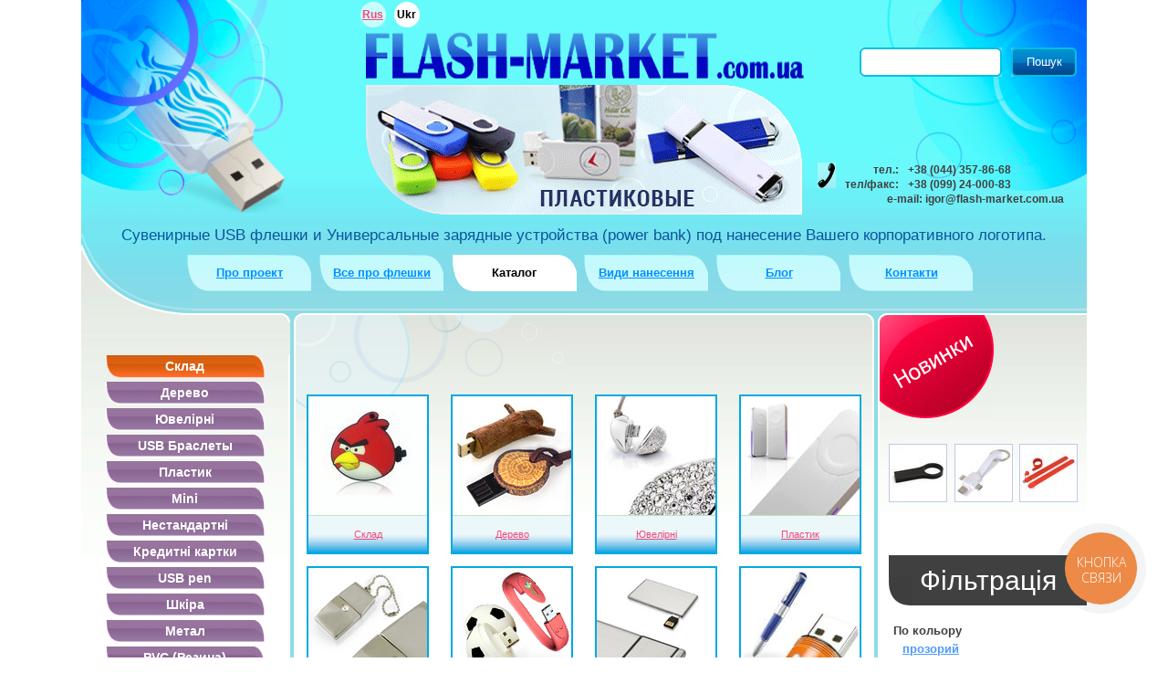

--- FILE ---
content_type: text/html; charset=utf-8
request_url: https://www.flash-market.com.ua/ua/
body_size: 7470
content:



<!DOCTYPE html>
<html lang="ua">
<head>
    <meta http-equiv="content-type" content="text/html; charset=utf-8" />
    
        <title>FLASH-MARKET. USB флеш-накопичувачі та Power Bank під нанесення лого.</title>
        
            <meta name="title" content="FLASH-MARKET. USB флеш-накопичувачі та Power Bank під нанесення лого." />
        
        <meta name="keywords" content="флешки оптом | флешки купити | повербанк оптом | сувенірні флешки | флешки під замовлення |" />
        <meta name="description" content="Широкий асортимент сувенірних ✔USB флешек та ✔ універсальних зарядних пристроїв (Power bank) під нанесення Вашого логотипу. На всю продукцію наносимо Ваші корпоративні лого на власному обладнанні (УФ-принтери, твердотільні гравери). ☎(044)587-86-68; (044)587-86-67☎ Обслуговуємо всю Україну." />
    

    <link rel="stylesheet" href="/media/build/css/bundle.css?fa7ca731" type="text/css" media="screen" />
    <link href="https://maxcdn.bootstrapcdn.com/font-awesome/4.2.0/css/font-awesome.min.css" rel="stylesheet"/>
    <link rel="shortcut icon" href="/media/favicon/favicon.ico" type="image/x-icon">

    <meta name="viewport" content="width=device-width,initial-scale=1,maximum-scale=1">
     

    <!--[if lte IE 7]>
       <link rel="stylesheet" href="/media/css/style_ie.css" type="text/css" media="screen" />
    <![endif]-->


<meta name='yandex-verification' content='766a98e5c03b825f' />
<meta name="google-site-verification" content="qnU-CUUa-OrZUejM0j8KTi9humzZU0DQIAlbl_ugEFA" />

<!-- Google Tag Manager -->
<script>(function(w,d,s,l,i){w[l]=w[l]||[];w[l].push({'gtm.start':
new Date().getTime(),event:'gtm.js'});var f=d.getElementsByTagName(s)[0],
j=d.createElement(s),dl=l!='dataLayer'?'&l='+l:'';j.async=true;j.src=
'https://www.googletagmanager.com/gtm.js?id='+i+dl;f.parentNode.insertBefore(j,f);
})(window,document,'script','dataLayer','GTM-5DJMND8');</script>
<!-- End Google Tag Manager -->

    
        <div id="counters"><noindex></noindex></div>
    

    </head>

<body>
<!-- Google Tag Manager (noscript) -->
<noscript><iframe src="https://www.googletagmanager.com/ns.html?id=GTM-5DJMND8"
height="0" width="0" style="display:none;visibility:hidden"></iframe></noscript>
<!-- End Google Tag Manager (noscript) -->

<div id="wrapper">
	<div id="header">
        <div id="hr">
            <div id="flash">
                <img src="/static/header-2.gif?fa7ca73" />
                <!--
                <embed src="/media/swf/banner.swf"
                    quality="high"
                    wmode="transparent"
                    pluginspage="http://www.macromedia.com/go/getflashplayer"
                    type="application/x-shockwave-flash"
                    width="478" height="142"/>
                 -->
            </div>
            <div class="header_title">
                <h1>
                    Сувенирные USB флешки и Универсальные зарядные устройства (power bank) под нанесение Вашего корпоративного логотипа.
                </h1>
            </div>
            
<ul id="main-menu">
    
        <li>
        <a href="/ua/about/" title="Інформація про проект">Про проект</a>
    
        <li>
        <a href="/ua/all-about-flash/" title="Повна інформація про флеш-накопичувачі">Все про флешки</a>
    
        <li class="current">
        <a href="/ua/" title="Флешки. Їх багато. Заходь та вибирай!">Каталог</a>
    
        <li>
        <a href="/ua/drawing-types/" title="Флешка + Ваш логотип! Відмінний рекламоносій!">Види нанесення</a>
    
        <li>
        <a href="/ua/blog/" title="Корисні статті про флешки з різних джерел.">Блог</a>
    
        <li>
        <a href="/ua/contacts/" title="Контактна інформація. Зв&#39;язок з нами.">Контакти</a>
    
</ul>

            <a id="sitename" href="/">flash-market.com.ua</a>
            <a id="sitelogo" href="/">flash-market.com.ua</a>
            <div id="langswitcher">
                
                    <a href="/">Rus</a>
                
                
                    <span>Ukr</span>
                
            </div>
            <div id="header-corner"></div>
        </div>
	</div>
	<div id="middle">
		<div id="content">
            <div class="tl">
                <div class="tr">
                    <div class="cornered">
                        
    <ul id="category-menu">
        
        <li>
            
                <a href="/ua/stock/" title="" id="stocklink">
                

    
    <img src="/media/thumbnails/ab99f7b9a37a9da6e8ba92680a569a513622b7fd/130x130_q85_jpg/01214.jpg" alt="Склад" width="130" height="130"/>

    
    <img src="/media/thumbnails/9d8485935a5d6daf12248c635b6f85fb6ea57501/130x130_q85_jpg/01248.jpg" alt="Склад" width="130" height="130"/>

    
    <img src="/media/thumbnails/b7ceb7769d67b7395fc452ea1e4b197f0447a6d1/130x130_q85_jpg/S1134-1.jpg" alt="Склад" width="130" height="130"/>

    
    <img src="/media/thumbnails/17b6866a7588b65222cc666980e2e188641e3a09/130x130_q85_jpg/S0499-1.jpg" alt="Склад" width="130" height="130"/>


            
            Склад
            </a>
        
        <li>
            
                <a href="/ua/wood/" title="Ексклюзивні дерев&#39;яні флешки. Стильна продукція!">
                <img src="/media/images/categories/wood.jpg?fa7ca73" alt="Дерево" width="130" height="130"/>
            
            Дерево
            </a>
        
        <li>
            
                <a href="/ua/jewel/" title="Ознайомся з ювелірними флешками!">
                <img src="/media/images/categories/jewel.jpg?fa7ca73" alt="Ювелірні" width="130" height="130"/>
            
            Ювелірні
            </a>
        
        <li>
            
                <a href="/ua/plastic/" title="Пластикові флешки. Найкращий рекламоносій ХХІ соліття!">
                <img src="/media/images/categories/plastic.jpg?fa7ca73" alt="Пластик" width="130" height="130"/>
            
            Пластик
            </a>
        
        <li>
            
                <a href="/ua/mini/" title="Суперові флешки серії МІНІ!">
                <img src="/media/images/categories/mini.jpg?fa7ca73" alt="Mini" width="130" height="130"/>
            
            Mini
            </a>
        
        <li>
            
                <a href="/ua/non-standard/" title="Нестандартні та ДУЖЕ оригінальні флешки!">
                <img src="/media/images/categories/non-standard.jpg?fa7ca73" alt="Нестандартні" width="130" height="130"/>
            
            Нестандартні
            </a>
        
        <li>
            
                <a href="/ua/credit-cards/" title="Флешки у вигляді кредитних карток. Що може бути більш цікавим?">
                <img src="/media/images/categories/credit-cards.jpg?fa7ca73" alt="Кредитні картки" width="130" height="130"/>
            
            Кредитні картки
            </a>
        
        <li>
            
                <a href="/ua/usb-pen/" title="Флешки-ручки-лазерні указки-відеокамери! З&#39;єднайте приємне з необхідним!">
                <img src="/media/images/categories/usb-pen.jpg?fa7ca73" alt="USB pen" width="130" height="130"/>
            
            USB pen
            </a>
        
        <li>
            
                <a href="/ua/usb-bracelets/" title="">
                <img src="/media/images/categories/usb-bracelets.jpg?fa7ca73" alt="USB Браслеты" width="130" height="130"/>
            
            USB Браслеты
            </a>
        
        <li>
            
                <a href="/ua/leather/" title="Шкіряні флешки. Вони виділять Вас із загальної маси!">
                <img src="/media/images/categories/leather.jpg?fa7ca73" alt="Шкіра" width="130" height="130"/>
            
            Шкіра
            </a>
        
        <li>
            
                <a href="/ua/metal/" title="Металеві флешки! Спробуй її розплющити!">
                <img src="/media/images/categories/metal.jpg?fa7ca73" alt="Метал" width="130" height="130"/>
            
            Метал
            </a>
        
        <li>
            
                <a href="/ua/pvc/" title="Замов індивідуальну флешку!">
                <img src="/media/images/categories/pvc.jpg?fa7ca73" alt="PVC (Резина)" width="130" height="130"/>
            
            PVC (Резина)
            </a>
        
        <li>
            
                <a href="/ua/plastic-metal/" title="Корпус у них - пластико-металевий. Дуже зручні!">
                <img src="/media/images/categories/plastic-metal.jpg?fa7ca73" alt="Пластик-метал" width="130" height="130"/>
            
            Пластик-метал
            </a>
        
        <li>
            
                <a href="/ua/usb-cable/" title="">
                <img src="/media/images/categories/usb-cable.jpg?fa7ca73" alt="USB кабель" width="130" height="130"/>
            
            USB кабель
            </a>
        
        <li>
            
                <a href="/ua/sets/" title="">
                <img src="/media/images/categories/sets.jpg?fa7ca73" alt="USB набори" width="130" height="130"/>
            
            USB набори
            </a>
        
        <li>
            
                <a href="/ua/meteostations/" title="">
                <img src="/media/images/categories/meteostations.jpg?fa7ca73" alt="Метеостанції" width="130" height="130"/>
            
            Метеостанції
            </a>
        
        <li>
            
                <a href="/ua/chargers/" title="">
                <img src="/media/images/categories/chargers.jpg?fa7ca73" alt="Зарядні пристрої" width="130" height="130"/>
            
            Зарядні пристрої
            </a>
        
        <li>
            
                <a href="/ua/audio-gadgets/" title="">
                <img src="/media/images/categories/audio-gadgets.jpg?fa7ca73" alt="Аудіо-гаджети" width="130" height="130"/>
            
            Аудіо-гаджети
            </a>
        
        <li>
            
                <a href="/ua/pc-accessories/" title="">
                <img src="/media/images/categories/pc-accessories.jpg?fa7ca73" alt="PC аксесуари" width="130" height="130"/>
            
            PC аксесуари
            </a>
        
        <li>
            
                <a href="/ua/main-accessories/" title="">
                <img src="/media/images/categories/main-accessories.jpg?fa7ca73" alt="Аксесуари" width="130" height="130"/>
            
            Аксесуари
            </a>
        
    </ul>
    <a href="/diplomas/" class="diplomas-banner">diplomas</a>

    
        <div class="text" style="margin-left: 3%; margin-right: 3%">
            <p style="text-align: justify;">
</p>

<p style="text-align: justify;">Інтернет-ресурс FLASH-MARKET.com.ua пропонує Вам придбати флешки то Повер-банки гуртом - найпопулярніші на сьогоднішній момент цифрові носії. А чи знаєте Ви, що:</p>

<p style="text-align: justify;">· Перша флешка з'явилася в 2000 році і за майже двадцятирічну історію їх було продано 80 мільярдів примірників;</p>

<p style="text-align: justify;">· Перші партії карт пам'яті продавалися по 50 доларів, а сьогодні вони коштують лише кілька десятків гривень;</p>

<p style="text-align: justify;">· Попит на ці usb-накопичувачі неухильно зростає рік від року, продажі збільшуються за 12 місяців на кілька відсотків;</p>

<p style="text-align: justify;">· За даними деяких європейських видань, флешки визнані одним з найпопулярніших презентів в діловому середовищі.</p>

<p style="text-align: justify;">Всі ці факти, напевно, вже переконали Вас зробити замовлення. Ми ж наведемо ще кілька аргументів на користь даних флеш-накопичувачів:</p>

<p style="text-align: justify;">· Вони зручні у використанні - на них багаторазово можна записувати текстові і табличні матеріали, діаграми і презентації, фільми та музичні композиції, при цьому працювати вони будуть безшумно і досить швидко;</p>

<p style="text-align: justify;">· Їх використання можливо повсюдно - універсальний роз'єм підходить і для dvd-плеєрів, і для нетбуків, і для стаціонарних комп'ютерів;</p>

<p style="text-align: justify;">· Вони вважаються стильним аксесуаром - в нашому інтернет-магазині Ви можете купити флешки з дерева, шкіри, скла і металу, в пластиковому корпусі, з ювелірною інкрустацією і у вигляді пластикових карт і ручок, мініатюрні і нестандартні по дизайну гаджети.&nbsp;</p>

<p style="text-align: justify;"><span id="pastemarkerend">&nbsp;</span><br>

</p>

        </div>
    

                    </div>
                </div>
            </div>
        </div>
		<div id="sl">
            <div class="tr">
                <div class="cornered">
		    


                    
<div id="cart-wrapper">

</div>

                    
<ul id="category-left-menu">
    
        <li class=" stock-button">
            <a href="/ua/stock/" title="Те, що є в наявності! Приходь та купуй!">Склад</a>
        </li>
    
        <li class=" ">
            <a href="/ua/wood/" title="Ексклюзивні дерев&#39;яні флешки. Стильна продукція!">Дерево</a>
        </li>
    
        <li class=" ">
            <a href="/ua/jewel/" title="Ознайомся з ювелірними флешками!">Ювелірні</a>
        </li>
    
        <li class=" ">
            <a href="/ua/usb-bracelets/" title="">USB Браслеты</a>
        </li>
    
        <li class=" ">
            <a href="/ua/plastic/" title="Пластикові флешки. Найкращий рекламоносій ХХІ соліття!">Пластик</a>
        </li>
    
        <li class=" ">
            <a href="/ua/mini/" title="Суперові флешки серії МІНІ!">Mini</a>
        </li>
    
        <li class=" ">
            <a href="/ua/non-standard/" title="Нестандартні та ДУЖЕ оригінальні флешки!">Нестандартні</a>
        </li>
    
        <li class=" ">
            <a href="/ua/credit-cards/" title="Флешки у вигляді кредитних карток. Що може бути більш цікавим?">Кредитні картки</a>
        </li>
    
        <li class=" ">
            <a href="/ua/usb-pen/" title="Флешки-ручки-лазерні указки-відеокамери! З&#39;єднайте приємне з необхідним!">USB pen</a>
        </li>
    
        <li class=" ">
            <a href="/ua/leather/" title="Шкіряні флешки. Вони виділять Вас із загальної маси!">Шкіра</a>
        </li>
    
        <li class=" ">
            <a href="/ua/metal/" title="Металеві флешки! Спробуй її розплющити!">Метал</a>
        </li>
    
        <li class=" ">
            <a href="/ua/pvc/" title="Замов індивідуальну флешку!">PVC (Резина)</a>
        </li>
    
        <li class=" ">
            <a href="/ua/plastic-metal/" title="Корпус у них - пластико-металевий. Дуже зручні!">Пластик-метал</a>
        </li>
    
        <li class=" ">
            <a href="/ua/usb-cable/" title="">USB кабель</a>
        </li>
    
        <li class=" ">
            <a href="/ua/chargers/" title="">Зарядні пристрої</a>
        </li>
    
        <li class=" ">
            <a href="/ua/audio-gadgets/" title="">Аудіо-гаджети</a>
        </li>
    
        <li class=" ">
            <a href="/ua/pc-accessories/" title="">PC аксесуари</a>
        </li>
    
        <li class=" ">
            <a href="/ua/meteostations/" title="">Метеостанції</a>
        </li>
    
        <li class=" ">
            <a href="/ua/sets/" title="">USB набори</a>
        </li>
    
        <li class=" ">
            <a href="/ua/main-accessories/" title="">Аксесуари</a>
        </li>
    
    <li><a href="/ua/gallery/packing/">Упаковка</a></li><li style="background: none;">&nbsp;</li><li><a href="/ua/gallery/clients/">Наші клієнти</a></li>

    
        <li>
            <a href="/ua/delivery/">Доставка и оплата</a>
        </li>
    
</ul>

                    <div id="sidebar-additional">
                        
    
                        <div id="tv-flash" class="thin">
                            <div style="margin: 3px; background: white; padding: 2px;">
                               <a href="https://www.youtube.com/watch?v=x8zmlEzpKHM">
                               <img src="/media/swf/on-tv.gif?cache" />
                               </a>
                            </div> 
                        </div>


                            <div class="social-media">
                                <a href="https://www.facebook.com/flashmarket.ua/" class="fa fa-facebook"></a>
                                <a href="https://plus.google.com/u/0/+Flash-MarketUA" class="fa fa-google-plus"></a>
                                <a href="https://www.youtube.com/channel/UCJwlJcQCBeckpSq0cnz34hg?view_as=subscriber" class="fa fa-youtube"></a>
                                <a href="https://www.instagram.com/flashmarket.ua/" class="fa fa-instagram"></a>
                                <a href="https://www.linkedin.com/company/flashmarketua/" class="fa fa-linkedin"></a>
                                <a href="" class="fa fa-twitter"></a>
                            </div>
                    </div>
                </div>
            </div>
        </div>
		<div id="sr">
            <div class="tl">
                <div class="cornered">
                    
    

<div id="flash-new" class="small">
        
            
            <a href="/ua/flash/S0495-4">
                <img src="/media/thumbnails/c818dcd98a4a85d673f8380ed2c678886510cde0/62x62_q85_jpg/S0495-4.jpg" alt="Металлический флеш-накопитель"/>
            </a>
        
            
            <a href="/ua/flash/UC07">
                <img src="/media/thumbnails/0667d8cf92fc682efe66203262c9ab2bbcc9bd3b/62x62_q85_jpg/UC07.jpg" alt="USB кабель 3 в 1"/>
            </a>
        
            
            <a href="/ua/flash/0993-4">
                <img src="/media/thumbnails/eba91b1fc02a993634d1d0f5aec78fc3df2bb738/62x62_q85_jpg/0993-4.jpg" alt="USB флешка-браслет"/>
            </a>
        
</div>


    <div id="filters">
        <p class="title">Фiльтрацiя</p>
        
            
<div class="filter">
    <p class="title">По кольору</p>
    <ul>
        
            
                <li><a href="?color=1">прозорий</a>
            
                <li><a href="?color=2">білий</a>
            
                <li><a href="?color=3">чорний</a>
            
                <li><a href="?color=4">червоний</a>
            
                <li><a href="?color=5">помаранчевий</a>
            
                <li><a href="?color=6">жовтий</a>
            
                <li><a href="?color=7">золотистий</a>
            
                <li><a href="?color=8">зелений</a>
            
                <li><a href="?color=9">світло-зелений</a>
            
                <li><a href="?color=10">блакитний</a>
            
                <li><a href="?color=11">синій</a>
            
                <li><a href="?color=12">фіолетовий</a>
            
                <li><a href="?color=13">рожевий</a>
            
                <li><a href="?color=14">коричневий</a>
            
                <li><a href="?color=15">сірий</a>
            
                <li><a href="?color=16">срібло</a>
            
                <li><a href="?color=17">бежевий</a>
            
                <li><a href="?color=18">темно-серый</a>
            
                <li><a href="?color=19">темно-сірий</a>
            
                <li><a href="?color=20">медный</a>
            
        
    </ul>
</div>

        
            
<div class="filter">
    <p class="title">По матерiалу</p>
    <ul>
        
            
                <li><a href="?material=1">шкіра</a>
            
                <li><a href="?material=2">метал</a>
            
                <li><a href="?material=3">пластик</a>
            
                <li><a href="?material=4">пластик-метал</a>
            
                <li><a href="?material=5">PVC (резина)</a>
            
                <li><a href="?material=6">дерево</a>
            
                <li><a href="?material=7">скло</a>
            
                <li><a href="?material=8">силікон</a>
            
                <li><a href="?material=9">спанбонд</a>
            
        
    </ul>
</div>

        
    </div>

                </div>
            </div>
        </div>
	</div>
</div>

<div class="mobile-pannels-toggle-container">
    <a href="#" class="categories">
        <img src="/media/images/menu.png" />
        Категорії
    </a>
    


    <a href="#" class="filters">
        <img src="/media/images/menu.png" />
        Фiльтрацiя
    </a>
</div>

<div class="social-media-mobile">
    <a href="https://www.facebook.com/flashmarket.ua/" class="fa fa-facebook"></a>
    <a href="https://plus.google.com/u/0/+Flash-MarketUA" class="fa fa-google-plus"></a>
    <a href="https://www.youtube.com/channel/UCJwlJcQCBeckpSq0cnz34hg?view_as=subscriber" class="fa fa-youtube"></a>
    <a href="https://www.instagram.com/flashmarket.ua/" class="fa fa-instagram"></a>
    <a href="https://www.linkedin.com/company/flashmarketua/" class="fa fa-linkedin"></a>
    <a href="" class="fa fa-twitter"></a>
</div>

<div id="footer">
    <div id="brm"></div>
    <div id="bc"></div>
    <div id="footer-contacts">Интеренет-ресурс www.FLASH-MARKET.com.ua, г. Киев, ул. Казимира Малевича, д. 48, 2 этаж<br /> тел: +38(044)357-86-68, тел/факс.: +38(099)24-000-83, e-mail: <a href="/cdn-cgi/l/email-protection#08616f677a486e64697b602565697a636d7c266b6765267d69"><span class="__cf_email__" data-cfemail="640d030b1624020805170c490905160f01104a070b094a1105">[email&#160;protected]</span></a>

</div>
    <div id="pseudo"><a href="/wood/" title="Оригінальні флеш-накопичувачі з дерев'яним корпусом">дерев'яні флешки</a><a href="/plastic-metal/" title="Сувенірні флеш-накопичувачі під нанесення корпоративного логотипу">сувенірні флешки</a><a href="/metal/" title="Стильні флеш-накопичувачі з металевим корпусом">металеві флешки</a><a href="/plastic/" title="Сувенірні пластикові флешки під брендування">пластикові флешки</a><a href="/non-standard/" title="Ексклюзивні флеш-накопичувачі">нестандартні флешки</a><a href="/usb-pen/" title="Флеш-накопичувачі у вигляді кулькових ручок">флешки ручки</a><a href="/leather/" title="Сувенірні флеш-накопичувачі з шкіряним корпусом">шкіряні флешки</a><a href="/stock/" title="Флеш-накопичувачі з оригінальним, подарунковим корпусом">оригінальні флешки</a><a href="https://www.flash-market.com.ua/chargers/power-bank/" title="Гуртова продаж повербанків під нанесення.">повербанк гуртом</a><a href="/credit-cards/" title="Флеш-накопичувачі у вигляді кредитних карток">флешка-кредитна картка</a><a href="/stock/" title="Найвигідніша пропозиція для оптових покупців!">флешки оптом</a><a href="/stock/retail/" title="Вартість флеш-накопичувачів">флешки ціни</a><a href="/stock/retail/" title="Придбати флешку!">флешки купити</a><a href="/stock/retail/" title="Флеш-накопичувачі в Києві!">флешки київ</a><a href="/stock/wholesale/" title="Гуртова продаж флешек!">флешки гурт</a><a href="/stock/retail/" title="Продаж флеш-накопичувачів!">купити флешки</a><a href="https://www.flash-market.com.ua/stock/wholesale/" title="Сувенірні повербанки з вашим лого!">повербанк з логотипом</a><a href="https://www.flash-market.com.ua/" title="Повербанки під нанесення логотипу!">повербанк під нанесення</a></div>

</div>

<form id="search" action="/search/" method="get">
    <input id="searchinput" name="query"/>
    <input id="searchbutton" type="submit" value="Пошук"/>
</form>

<div id="contact-info">
    <table>
        <tr>
            <td class="ph">тел.:
            <td>+38 (044) 357-86-68<br>

        <tr>
            <td class="f"> тел/факс:
            <td>+38 (099) 24-000-83
    </table>
    <span class="email">e-mail: <a href="/cdn-cgi/l/email-protection" class="__cf_email__" data-cfemail="6c050b031e2c0a000d1f0441010d1e070918420f030142190d">[email&#160;protected]</a></span>
</div>

<script data-cfasync="false" src="/cdn-cgi/scripts/5c5dd728/cloudflare-static/email-decode.min.js"></script><script type="text/javascript" src="//ajax.googleapis.com/ajax/libs/jquery/1.4/jquery.min.js"></script>

<script type="text/javascript" src="/media/build/js/niftycube.js?fa7ca73"></script>
<script type="text/javascript" src="/media/build/js/responsive.js?fa7ca73"></script>
<script type="text/javascript" src="/media/build/js/libs/raterater.jquery.js?fa7ca73"></script>
<script type="text/javascript" src="/media/build/js/rating.js?fa7ca73"></script>
<script type="text/javascript" src="/media/build/js/trim_spaces.js?fa7ca73"></script>
<script>
$(document).ready(function(){
    // this hack is to fix images alignment in blog
    $('p > a:only-child > img').css({'marginLeft': '-32px'});
});
</script>


    <script type="text/javascript" src="/media/build/js/jquery.cycle.lite.min.js?fa7ca73"></script>
    <script type="text/javascript">
        $(function() {
            $('#stocklink').cycle({
                speed: 500
            });
        });
    </script>
<meta name='feedback-verification' content='67efd93046e2ce66bc030f4dcd35d743' />


<script defer src="https://static.cloudflareinsights.com/beacon.min.js/vcd15cbe7772f49c399c6a5babf22c1241717689176015" integrity="sha512-ZpsOmlRQV6y907TI0dKBHq9Md29nnaEIPlkf84rnaERnq6zvWvPUqr2ft8M1aS28oN72PdrCzSjY4U6VaAw1EQ==" data-cf-beacon='{"version":"2024.11.0","token":"fd2204a6d0bc4d558e83a5a5e2c310ab","r":1,"server_timing":{"name":{"cfCacheStatus":true,"cfEdge":true,"cfExtPri":true,"cfL4":true,"cfOrigin":true,"cfSpeedBrain":true},"location_startswith":null}}' crossorigin="anonymous"></script>
</body>

</html>


--- FILE ---
content_type: text/css
request_url: https://www.flash-market.com.ua/media/build/css/bundle.css?fa7ca731
body_size: 8959
content:
.highslide-header a,.highslide-loading{text-transform:uppercase;text-decoration:none;font-weight:700}.flash-price,table{border-spacing:0;border-collapse:collapse}.highslide-container div{font-family:Verdana,Helvetica;font-size:10pt}.highslide-container table{background:0 0}.highslide{outline:0;text-decoration:none}.highslide img{border:2px solid silver}.highslide:hover img{border-color:gray}.highslide-active-anchor img{visibility:hidden}.highslide-gallery .highslide-active-anchor img{border-color:#000;visibility:visible;cursor:default}.highslide-image{border-width:2px;border-style:solid;border-color:#fff;background:gray}.highslide-outline,.highslide-wrapper{background:#fff}.glossy-dark{background:#111}.highslide-number{font-weight:700;color:gray;font-size:.9em}.highslide-caption{display:none;font-size:1em;padding:5px}.highslide-heading{display:none;font-weight:700;margin:.4em}.highslide-dimming{position:absolute;background:#000}a.highslide-full-expand{display:block;margin:0 10px 10px 0;width:34px;height:34px}.highslide-loading{display:block;color:#000;font-size:9px;padding:3px 3px 3px 22px;border:1px solid #fff;background-color:#fff;background-repeat:no-repeat;background-position:3px 1px}a.highslide-credits,a.highslide-credits i{padding:2px;color:silver;text-decoration:none;font-size:10px}a.highslide-credits:hover,a.highslide-credits:hover i{color:#fff;background-color:gray}.highslide-move,.highslide-move *{cursor:move}.highslide-viewport{display:none;visibility:hidden;position:fixed;width:100%;height:100%;z-index:1;background:0 0;left:0;top:0}.hidden-container,.highslide-overlay{display:none}.closebutton{position:relative;top:-15px;left:15px;width:30px;height:30px;cursor:pointer;background:url(graphics/close.png)}.highslide-controls{width:195px;height:40px;background:url(graphics/controlbar-white.gif) 0 -90px no-repeat;margin:20px 15px 10px 0}.highslide-controls ul{position:relative;left:15px;height:40px;list-style:none;margin:0;padding:0;background:url(graphics/controlbar-white.gif) right -90px no-repeat}.highslide-controls li{float:left;padding:5px 0;margin:0}.highslide-controls a{background-image:url(graphics/controlbar-white.gif);display:block;float:left;height:30px;width:30px;outline:0}.highslide-controls a.disabled,.highslide-controls a.disabled span{cursor:default}.highslide-controls a span{display:none;cursor:pointer}.highslide-controls .highslide-previous a{background-position:0 0}.highslide-controls .highslide-previous a:hover{background-position:0 -30px}.highslide-controls .highslide-previous a.disabled{background-position:0 -60px!important}.highslide-controls .highslide-play a{background-position:-30px 0}.highslide-controls .highslide-play a:hover{background-position:-30px -30px}.highslide-controls .highslide-play a.disabled{background-position:-30px -60px!important}.highslide-controls .highslide-pause a{background-position:-60px 0}.highslide-controls .highslide-pause a:hover{background-position:-60px -30px}.highslide-controls .highslide-next a{background-position:-90px 0}.highslide-controls .highslide-next a:hover{background-position:-90px -30px}.highslide-controls .highslide-next a.disabled{background-position:-90px -60px!important}.highslide-controls .highslide-move a{background-position:-120px 0}.highslide-controls .highslide-move a:hover{background-position:-120px -30px}.highslide-controls .highslide-full-expand a{background-position:-150px 0}.highslide-controls .highslide-full-expand a:hover{background-position:-150px -30px}.highslide-controls .highslide-full-expand a.disabled{background-position:-150px -60px!important}.highslide-controls .highslide-close a{background-position:-180px 0}.highslide-controls .highslide-close a:hover{background-position:-180px -30px}.highslide-maincontent{display:none}.highslide-html{background-color:#fff}.highslide-html-content{display:none;width:400px;padding:0 5px 5px}.highslide-header{padding-bottom:5px}.highslide-header ul{margin:0;padding:0;text-align:right}.highslide-header ul li{display:inline;padding-left:1em}.highslide-header ul li.highslide-next,.highslide-header ul li.highslide-previous{display:none}.highslide-header a{color:gray}.highslide-header a:hover{color:#000}.highslide-header .highslide-move a{cursor:move}.highslide-footer{height:16px}.highslide-footer .highslide-resize{display:block;float:right;margin-top:5px;height:11px;width:11px;background:url(graphics/resize.gif) no-repeat}.highslide-footer .highslide-resize span{display:none}.highslide-resize{cursor:nw-resize}.draggable-header .highslide-header{height:18px;border-bottom:1px solid #ddd}.draggable-header .highslide-heading{position:absolute;margin:2px .4em}.draggable-header .highslide-header .highslide-move{cursor:move;display:block;height:16px;position:absolute;right:24px;top:0;width:100%;z-index:1}.draggable-header .highslide-header .highslide-move *{display:none}.draggable-header .highslide-header .highslide-close{position:relative;float:right;z-index:2;padding:0}.draggable-header .highslide-header .highslide-close a{display:block;height:16px;width:16px;background-image:url(graphics/closeX.png)}.draggable-header .highslide-header .highslide-close a:hover{background-position:0 16px}.draggable-header .highslide-header .highslide-close span{display:none}.draggable-header .highslide-maincontent{padding-top:1em}.titlebar .highslide-header{height:18px;border-bottom:1px solid #ddd}.titlebar .highslide-heading{position:absolute;margin:1px .4em;color:#666}.titlebar .highslide-header .highslide-move{cursor:move;display:block;height:16px;position:absolute;right:24px;top:0;width:100%;z-index:1}.controls-in-heading .highslide-controls .highslide-move,.no-footer .highslide-footer,.text-controls .highslide-move,.titlebar .highslide-header .highslide-move *{display:none}.titlebar .highslide-header li{position:relative;top:3px;z-index:2;padding:0 0 0 1em}.titlebar .highslide-maincontent{padding-top:1em}.wide-border{background:#fff}.wide-border .highslide-image{border-width:10px}.wide-border .highslide-caption{padding:0 10px 10px}.borderless .highslide-image{border:none}.borderless .highslide-caption{border-bottom:1px solid #fff;border-top:1px solid #fff;background:silver}.outer-glow{background:#444}.outer-glow .highslide-image{border:5px solid #444}.outer-glow .highslide-caption{border:5px solid #444;border-top:none;padding:5px;background-color:gray}.colored-border{background:#fff}.colored-border .highslide-image{border:2px solid green}.colored-border .highslide-caption{border:2px solid green;border-top:none}.dark{background:#111}.dark .highslide-image{border-color:#000 #000 #202020;background:gray}.dark .highslide-caption{color:#fff;background:#111}.dark .highslide-controls,.dark .highslide-controls a,.dark .highslide-controls ul{background-image:url(graphics/controlbar-black-border.gif)}.floating-caption .highslide-caption{position:absolute;padding:1em 0 0;background:0 0;color:#fff;border:none;font-weight:700}.controls-in-heading .highslide-heading{color:gray;font-weight:700;height:20px;overflow:hidden;cursor:default;padding:0 0 0 22px;margin:0;background:url(graphics/icon.gif) 0 1px no-repeat}.controls-in-heading .highslide-controls{width:105px;height:20px;position:relative;margin:0;top:-23px;left:7px;background:0 0}.controls-in-heading .highslide-controls ul{position:static;height:20px;background:0 0}.controls-in-heading .highslide-controls li{padding:0}.controls-in-heading .highslide-controls a{background-image:url(graphics/controlbar-white-small.gif);height:20px;width:20px}.controls-in-heading .highslide-controls .highslide-previous a{background-position:0 0}.controls-in-heading .highslide-controls .highslide-previous a:hover{background-position:0 -20px}.controls-in-heading .highslide-controls .highslide-previous a.disabled{background-position:0 -40px!important}.controls-in-heading .highslide-controls .highslide-play a{background-position:-20px 0}.controls-in-heading .highslide-controls .highslide-play a:hover{background-position:-20px -20px}.controls-in-heading .highslide-controls .highslide-play a.disabled{background-position:-20px -40px!important}.controls-in-heading .highslide-controls .highslide-pause a{background-position:-40px 0}.controls-in-heading .highslide-controls .highslide-pause a:hover{background-position:-40px -20px}.controls-in-heading .highslide-controls .highslide-next a{background-position:-60px 0}.controls-in-heading .highslide-controls .highslide-next a:hover{background-position:-60px -20px}.controls-in-heading .highslide-controls .highslide-next a.disabled{background-position:-60px -40px!important}.controls-in-heading .highslide-controls .highslide-full-expand a{background-position:-100px 0}.controls-in-heading .highslide-controls .highslide-full-expand a:hover{background-position:-100px -20px}.controls-in-heading .highslide-controls .highslide-full-expand a.disabled{background-position:-100px -40px!important}.controls-in-heading .highslide-controls .highslide-close a{background-position:-120px 0}.controls-in-heading .highslide-controls .highslide-close a:hover{background-position:-120px -20px}.text-controls .highslide-controls{width:auto;height:auto;margin:0;text-align:center;background:0 0}.text-controls ul{position:static;background:0 0;height:auto;left:0}.text-controls li{background-image:url(graphics/controlbar-text-buttons.png);background-position:right top!important;padding:0;margin-left:15px;display:block;width:auto}.text-controls a{background:url(graphics/controlbar-text-buttons.png) no-repeat;background-position:left top!important;position:relative;left:-10px;display:block;width:auto;height:auto;text-decoration:none!important}.text-controls a span{background:url(graphics/controlbar-text-buttons.png) no-repeat;margin:1px 2px 1px 10px;display:block;min-width:4em;height:18px;line-height:18px;padding:1px 0 1px 18px;color:#333;font-family:"Trebuchet MS",Arial,sans-serif;font-size:12px;font-weight:700;white-space:nowrap}.text-controls .highslide-next{margin-right:1em}.text-controls .highslide-full-expand a span{min-width:0;margin:1px 0;padding:1px 0 1px 10px}.text-controls .highslide-close a span{min-width:0}.text-controls a:hover span{color:#000}.text-controls a.disabled span{color:#999}.text-controls .highslide-previous span{background-position:0 -40px}.text-controls .highslide-previous a.disabled{background-position:left top!important}.text-controls .highslide-previous a.disabled span{background-position:0 -140px}.text-controls .highslide-play span{background-position:0 -60px}.text-controls .highslide-play a.disabled{background-position:left top!important}.text-controls .highslide-play a.disabled span{background-position:0 -160px}.text-controls .highslide-pause span{background-position:0 -80px}.text-controls .highslide-next span{background-position:0 -100px}.text-controls .highslide-next a.disabled{background-position:left top!important}.text-controls .highslide-next a.disabled span{background-position:0 -200px}.text-controls .highslide-full-expand span{background:0 0}.text-controls .highslide-full-expand a.disabled{background-position:left top!important}.text-controls .highslide-close span{background-position:0 -120px}.highslide-thumbstrip{height:100%}.highslide-thumbstrip div{overflow:hidden}.highslide-thumbstrip table{position:relative;padding:0;border-collapse:collapse}.highslide-thumbstrip td{padding:1px}.highslide-thumbstrip a{outline:0}.highslide-thumbstrip img{display:block;border:1px solid gray;margin:0 auto}.highslide-thumbstrip .highslide-active-anchor img{visibility:visible}.highslide-thumbstrip .highslide-marker{position:absolute;width:0;height:0;border-width:0;border-style:solid;border-color:transparent}.highslide-thumbstrip-horizontal div{width:auto}.highslide-thumbstrip-horizontal .highslide-scroll-up{display:none;position:absolute;top:3px;left:3px;width:25px;height:42px}.highslide-thumbstrip-horizontal .highslide-scroll-up div{margin-bottom:10px;cursor:pointer;background:url(graphics/scrollarrows.png) left center no-repeat;height:42px}.highslide-thumbstrip-horizontal .highslide-scroll-down{display:none;position:absolute;top:3px;right:3px;width:25px;height:42px}.highslide-thumbstrip-horizontal .highslide-scroll-down div{margin-bottom:10px;cursor:pointer;background:url(graphics/scrollarrows.png) center right no-repeat;height:42px}.highslide-thumbstrip-horizontal table{margin:2px 0 10px}.highslide-viewport .highslide-thumbstrip-horizontal table{margin-left:10px}.highslide-thumbstrip-horizontal img{width:auto;height:40px}.highslide-thumbstrip-horizontal .highslide-marker{top:47px;border-left-width:6px;border-right-width:6px;border-bottom:6px solid gray}.highslide-viewport .highslide-thumbstrip-horizontal .highslide-marker{margin-left:10px}.dark .highslide-thumbstrip-horizontal .highslide-marker,.highslide-viewport .highslide-thumbstrip-horizontal .highslide-marker{border-bottom-color:#fff!important}.highslide-thumbstrip-vertical div{height:100%}.highslide-thumbstrip-vertical a{display:block}.highslide-thumbstrip-vertical .highslide-scroll-up{display:none;position:absolute;top:0;left:0;width:100%;height:25px}.highslide-thumbstrip-vertical .highslide-scroll-up div{margin-left:10px;cursor:pointer;background:url(graphics/scrollarrows.png) top center no-repeat;height:25px}.highslide-thumbstrip-vertical .highslide-scroll-down{display:none;position:absolute;bottom:0;left:0;width:100%;height:25px}#wrapper,body{position:relative}.highslide-thumbstrip-vertical .highslide-scroll-down div{margin-left:10px;cursor:pointer;background:url(graphics/scrollarrows.png) bottom center no-repeat;height:25px}#content,#sr{background:url(/media/images/block-gradient-center.png?0ff564e3ba) top repeat-x #fff}.highslide-thumbstrip-vertical table{margin:10px 0 0 10px}.highslide-thumbstrip-vertical .highslide-marker{left:0;margin-top:8px;border-top-width:6px;border-bottom-width:6px;border-left:6px solid gray}.dark .highslide-thumbstrip-vertical .highslide-marker,.highslide-viewport .highslide-thumbstrip-vertical .highslide-marker{border-left-color:#fff}.highslide-viewport .highslide-thumbstrip-float{overflow:auto}.highslide-thumbstrip-float ul{margin:2px 0;padding:0}.highslide-thumbstrip-float li{display:block;height:60px;margin:0 2px;list-style:none;float:left}#pseudo,#sr{float:right}.highslide-thumbstrip-float img{display:inline;border-color:silver}.highslide-thumbstrip-float .highslide-active-anchor img{border-color:#000}.highslide-thumbstrip-float .highslide-marker,.highslide-thumbstrip-float .highslide-scroll-down div,.highslide-thumbstrip-float .highslide-scroll-up div{display:none}#article-thumbnail-list,#category-menu,#sitelogo,#sitename,b.niftycorners,b.niftycorners *,b.niftyfill{display:block}b.niftycorners *{height:1px;line-height:1px;font-size:1px;overflow:hidden;border-style:solid;border-width:0 1px}b.r4,b.rb7,b.rb8,b.t4,b.tb7,b.tb8{height:2px}b.r1,b.rb1,b.rb2{border-width:0 2px}b.r1{margin:0 3px}b.r2{margin:0 2px}b.r3{margin:0 1px}b.rb1{margin:0 8px}b.rb2{margin:0 6px}b.rb3{margin:0 5px}b.rb4{margin:0 4px}b.rb5{margin:0 3px}b.rb6{margin:0 2px}b.rb7{margin:0 1px}b.rb8{margin:0}b.rs1{margin:0 1px}#content,#sl,#sr{zoom:100%;margin-bottom:-20000px}b.t1{border-width:0 5px}b.t2{border-width:0 3px}b.t3{border-width:0 2px}b.tb1{border-width:0 10px}b.tb2{border-width:0 8px}b.tb3{border-width:0 6px}b.tb4{border-width:0 5px}b.tb5{border-width:0 4px}b.tb6{border-width:0 3px}b.tb7{border-width:0 2px}b.tb8{border-width:0 1px}b.ts1{border-width:0 2px}blockquote,body,dd,div,dl,dt,fieldset,form,h1,h2,h3,h4,h5,h6,input,li,ol,p,pre,td,textarea,th,ul{margin:0;padding:0}abbr,acronym,fieldset,img{border:0}address,caption,cite,code,dfn,em,strong,th,var{font-style:normal;font-weight:400}ol,ul{list-style:none}caption,th{text-align:left}h1,h2,h3,h4,h5,h6{font-size:100%;font-weight:400}q:after,q:before{content:''}body{font:12px/16px Tahoma,Verdana,sans-serif;min-width:1000px;max-width:1102px;margin:0 auto}#wrapper{zoom:100%;overflow:hidden;background:url(/media/images/middle-gradient.png?5be81cd04f) 0 323px repeat-x #8edde5}#header{height:338px;background:url(/media/images/header-gradient.png?ec01b3db33) repeat-x;border-bottom:2px solid #b9e2eb}#header .header_title{position:absolute;top:250px;z-index:200;width:100%}#footer,#sitename,#sl,#sr{position:relative}#header .header_title h1{font-size:1.4em;padding-top:0;padding-bottom:0}#hr{background:url(/media/images/header-right-corner.png?d087be997b) top right no-repeat;height:100%}#sitename{background:url(/media/images/site-name.png?d6549e727a) top center no-repeat;width:481px;height:51px;margin:0 auto;text-indent:-100%;top:35px}#sitelogo{background:url(/media/images/site-logo.png?7d47eab53d) top left no-repeat;width:225px;height:233px;position:absolute;text-indent:-100%;left:0;top:0}#middle{padding:3px 233px 0}#content{width:100%;float:left;overflow:hidden;margin-right:-100%;padding-bottom:20090px}#sl,#sr,.fr{width:229px}#sl{float:left;left:-233px;padding-bottom:20100px;background:url(/media/images/block-gradient-side.png?0ac3bb81f6) top repeat-x #fff}#sr{right:-233px;padding-bottom:20000px}#sl .cornered{border-left:none}#article-thumbnail-list a,#category-menu a{background:url(/media/images/categories-bg.png?7b0d3abf2a) bottom repeat-x #ecf7f9;border:2px solid #00a9e0}#footer{background:#8edde5;height:112px;min-width:1000px}#footer-contacts{text-align:center;margin:10px 5px}#pseudo{clear:both;margin:10px;text-align:right}#pseudo a{margin:5px;color:#4F9BFD}#counters{clear:both;right:0;position:absolute;bottom:-16px}#bc{background:url(/media/images/bottom-circles.png?66d490573d);width:257px;height:212px;position:absolute;bottom:0;left:0}#article-thumbnail-list li{display:-moz-inline-stack;display:inline-block;zoom:1;width:49.5%;padding-bottom:13px;vertical-align:bottom}#article-thumbnail-list a{margin:0 auto;display:block;width:210px;text-align:center;position:relative;padding-top:211px;color:#f5497a;line-height:40px;font-size:.9em}#article-thumbnail-list img{position:absolute;top:0;left:0;border-bottom:1px solid #c0e3bc;width:210px;height:210px}#article-thumbnail-list a.big{height:40px;line-height:normal}#article-thumbnail-list.drawing-types{text-align:center}#article-thumbnail-list.drawing-types li{width:160px;margin:0 15px}#article-thumbnail-list.drawing-types a{width:158px;padding-top:159px}#article-thumbnail-list.drawing-types img{width:158px;height:158px}#category-menu{padding:79px 0 0;text-align:center}#category-menu li,.flash-block{display:-moz-inline-stack;display:inline-block;zoom:1;width:25%;padding-bottom:13px;vertical-align:bottom}#category-menu a p{line-height:normal;margin-bottom:5px}.flash-block a{background:url(/media/images/flash-block-bg.png?22a02df00c) bottom repeat-x #f4f4f4;border:2px solid #c3c3c3}#category-menu .flash-block a.big,.flash-block a.big{height:40px;line-height:normal;font-size:.8em}#category-menu a,.flash-block a{margin:0 auto;display:block;width:130px;text-align:center;position:relative;padding-top:131px;color:#f5497a;line-height:40px;font-size:.9em}#category-menu img,.flash-block img{position:absolute;top:0;left:0;border-bottom:1px solid #c0e3bc;width:130px;height:130px}.flash-block img{border:none}#category-left-menu li{display:block;width:175px;height:25px;margin:0 auto 4px;line-height:25px;background:url(/media/images/category-menu-button.png?09f67fd718) 0 25px;text-align:center}#category-left-menu li.stock-button{background-image:url(/media/images/category-menu-button-stock.png?75f19ddc3e)}#category-left-menu li.current{background-position:0 0}#category-left-menu li a{color:#fff;text-decoration:none;font-size:1.2em;font-weight:700}#flash-new{padding:135px 0 0;clear:both;margin-bottom:25px;text-align:center}#flash-new a{margin:0 auto 15px;width:152px;padding-top:150px;display:block;position:relative;text-align:center;line-height:43px;background:#e1e8f2;color:#4593fd;font-size:.9em}#flash-new a.big{height:43px;line-height:normal}.flash-block .prices,.flash-block .reserve{line-height:.9em;color:#0b559c;font-weight:700}#flash-new a img{position:absolute;top:0;left:0;border:1px solid #c0c9e5}#flash-new.small a{display:-moz-inline-stack;display:inline-block;zoom:1;width:30%;background:0 0;padding:0}#flash-new.small a img{border:1px solid #c0c9e5;width:62px;height:62px;position:static}.flash-block{position:relative}.flash-block .colors{position:absolute;top:115px;width:100%}.flash-block .wrap{width:120px;margin:0 auto}.flash-block .colors .wrap div{width:10px;height:10px;border:1px solid #C0E3BC;text-indent:100%;overflow:hidden;float:left}.color16{background-color:silver}.color15{background-color:gray}.color14{background-color:brown}.color13{background-color:pink}.color12{background-color:violet}.color11{background-color:#00f}.color10{background-color:#40E0D0}.color9{background-color:#98FB98}.color8{background-color:green}.color7{background-color:gold}.color6{background-color:#ff0}.color5{background-color:orange}.color4{background-color:red}.color3{background:#000}.color2{background:#fff}.color1{background:0 0}.flash-block .prices{position:absolute;top:5px;width:100%;font-size:.8em}.flash-block .reserve{position:absolute;bottom:63px;left:40px;width:97px;text-align:right;font-size:.7em;word-break:break-all}.flash-block .prices ul{float:left;background:0 0;padding:1px}#flashdrive-list li.flash-block .prices ul li{width:auto}#flash,#main-menu{position:absolute;left:0;width:100%}#filters p.title{background:url(/media/images/filter-corner.png?62d1203d7d) bottom left no-repeat #404040;line-height:55px;color:#fff;font-size:2.5em;text-align:center;margin-left:10px;margin-bottom:20px}#filters .filter{padding-left:15px;margin-bottom:25px;font-weight:700;font-size:1.1em}#filters .filter p.title{background:0 0;line-height:normal;font-size:1em;color:#404040;text-align:left;margin-left:0;margin-bottom:5px}#filters ul{padding-left:10px;padding-right:15px}#filters li{margin-bottom:3px}#filters ul a{color:#4f9bfd}#filters li.current{background:#ecf1ec;padding:2px 10px 5px;margin-left:-10px}#filters li.current a{color:#836893}h1{font-size:2.5em;padding:20px 3% 25px;color:#0b559c;line-height:1em;text-align:center}.article-block{padding:10px 21px;background:url(/media/images/article-list-sep.png?07ec49c313) bottom center no-repeat;margin-bottom:10px}.last .article-block{background:0 0}.article-block p{margin:10px 0}.article-block .title{background:url(/media/images/article-list.png?6fa73c728c) left 11px no-repeat;color:#4593FD;font-size:1.8em;margin:0 4% 10px;padding:5px 0 0 20px}#article-list .text,#flashdrive-block-full .text{padding-left:0;padding-right:0}.text .contacts p{text-indent:0;text-align:center;font-size:1.2em}.text{padding:10px 25px;text-align:justify}.text ol,.text ul{padding-left:25px}.text p{margin:16px 0;text-indent:32px}#news p,.text li p{text-indent:0}.text h2{font-size:1.7em;color:#000;margin:16px 4%}.text a,.text em,.text h3{color:#0B559C}.text h3{font-size:1.2em;margin:16px 0}.text img{margin:5px}.text .after{text-align:center}.text .after img{float:none}.text em{font-weight:700}.text ul{list-style-image:url(/media/images/article-detail-list.png?5bc7dbd460)}.text ol{list-style-type:decimal}.text .author{float:right;text-align:right}#langswitcher{display:block;height:51px;margin:0 auto;position:relative;bottom:49px;width:491px;font-weight:700}#langswitcher a,#langswitcher span{display:block;float:left;width:28px;height:28px;vertical-align:middle;background:url(/media/images/lang-switcher.png?9096db7a56) no-repeat;text-align:center;line-height:28px;margin-right:9px}#langswitcher a{background-position:-28px;color:#f5497a}#search{position:absolute;top:52px;right:11px;height:32px}#searchbutton{background:url(/media/images/search-button.png?9c1a286448);border:none;width:72px;height:32px;line-height:32px;float:left;color:#fff}#searchinput{background:url(/media/images/search-input.png?aa306aaf41);border:none;height:22px;width:146px;line-height:18px;font-size:18px;padding:5px;float:left;margin-right:10px}#contact-info{position:absolute;top:178px;right:25px;color:#404040;background:url(/media/images/phone.png?e24b8a16cd) top left no-repeat;width:270px;font-weight:700}#contact-info td{padding-left:10px;text-align:right}#flash,#main-menu,.pagination{text-align:center}#contact-info td.f,#contact-info td.ph{padding-left:30px}#contact-info .email{float:right}#main-menu{top:279px;z-index:256}#main-menu li{display:-moz-inline-stack;display:inline-block;zoom:1;margin-right:8px}#backlink,form.vform p label{display:block}#main-menu li.current a{background-position:-136px;color:#000;text-decoration:none}#main-menu li a{display:block;width:137px;height:40px;line-height:40px;color:#0090ff;font-size:1.1em;font-weight:700;background:url(/media/images/main-menu-buttons.png?10bd88c778)}#header-corner{position:absolute;left:0;top:255px;background:url(/media/images/header-corner.png?859cb732ce);width:122px;height:91px;z-index:100}#flash{top:93px;z-index:100}.pagination{background:url(/media/images/paginator/background.png?10de2a8563) repeat-x;margin:0 3% 15px}.pagination a,.pagination span{line-height:24px;padding:5px 0}.pagination a{color:#4996ff}.pagination span{color:#000}.pagination .current{background:url(/media/images/paginator/current.png?7a418f1ef2) 0 1px no-repeat;color:#000;padding-left:7px;padding-right:8px}.pagination .first{padding-left:25px;background:url(/media/images/paginator/first-active.png?94bc0d5734) left center no-repeat;margin-right:15px}.pagination .prev{padding-left:25px;background:url(/media/images/paginator/prev-active.png?267b50a314) left center no-repeat;margin-right:40px}.pagination .next{padding-right:25px;background:url(/media/images/paginator/next-active.png?3c831f73db) right center no-repeat;margin-left:40px}.pagination .last{padding-right:25px;background:url(/media/images/paginator/last-active.png?15bf9d88e4) right center no-repeat;margin-left:15px}#flashdrive-block-full{padding:0 25px;position:relative}#flashdrive-block-full h1{padding-left:0}#flashdrive-block-full .left{float:left;width:230px}#flashdrive-block-full .right{padding-left:250px}#flashdrive-block-full .code{color:#404040;font-size:2em;font-weight:700;margin-bottom:20px}#flashdrive-block-full .block{margin-bottom:20px}#flashdrive-block-full .block p.title{font-size:1.5em;color:#836893;margin-bottom:10px;padding-left:0}#flashdrive-block-full .block p{font-size:1.2em;color:#0b559c;padding-left:15px}.flash-price{width:95%;max-width:400px}.flash-price tr td{border-bottom:1px solid #9f9f9f}.flash-price tr{height:25px;vertical-align:middle;padding:4px}.flash-price tr.header td,.flash-price tr.last td{border-bottom:none}.flash-price th.doll,.flash-price th.grn{color:#9f9f9f;font-size:1.5em;font-weight:400}#news .title,.flash-price td.vol,label,legend{font-weight:700}.flash-price td.vol{width:36%;text-align:left;padding-left:15px;color:#0b559c}.flash-price .doll,.flash-price .grn{width:32%;text-align:center;font-weight:700}#flashdrive-block-full .colors{width:233px}#flashdrive-block-full .colors p.title{color:#b3b3b3;font-size:1.5em;margin-bottom:10px}#flashdrive-block-full .colors img{margin-right:5px;margin-bottom:5px;cursor:pointer}#backlink{background:url(/media/images/back-link.png?dc2da20733) left center no-repeat;color:#0090FF;font-size:1.7em;margin:35px auto 0 5px;padding-left:15px}#news{padding-top:10px;margin:0 28px 15px}#news .title{color:#0090FF;font-size:1.2em;margin-bottom:5px}#content .tl{background:url(/media/images/corners/center-tl.png?023ca7322d) top left no-repeat}#sr .tl{background:url(/media/images/corners/right-tl.png?a68e98aff2) top left no-repeat;padding-top:8px}#checkout-td,textarea{padding:10px}.cornered{border-left:2px solid #fff;border-right:2px solid #fff}#sr .cornered{padding-bottom:10px;border-right:none}.tr{background:url(/media/images/corners/center-tr.png?f9e2057c4a) top right no-repeat;padding-top:10px}#sl .tr{background:url(/media/images/corners/left-tr.png?d0a92ffc15) top right no-repeat}#brm{right:219px;background:url(/media/images/corners/bottom-both.png?41001341e0) top right no-repeat;width:24px;position:absolute;top:-11px;height:11px}#highslide-close-link{float:right;margin:10px;font-size:2em;color:#999;text-decoration:none}fieldset{padding:9px;margin-bottom:20px;border:1px solid #ddd}.comment,form.hform p,form.vform p{margin-bottom:10px}legend{padding:0 10px;font-size:14px;line-height:20px}form.hform p label{float:left;width:130px}form.hform p input,form.hform p select{width:200px}form.hform p input.button,form.hform p input.checkbox,form.hform p input.radio,form.hform p.checkbox input{width:auto}form.hform p.checkbox{margin-left:100px}form.hform p.checkbox label{float:none}#cart-wrapper a.checkout,#cart-wrapper form{float:right}form.vform p.checkbox label{display:inline}#comment-form-preview{padding:35px 25px 0}form .errorlist{margin-left:130px;color:#0b559c}form .blank label{font-weight:400}#comments{padding:2em 0}.comment .meta .date{font-size:.8em;color:#999}.comment .meta .name{color:#4593FD;font-weight:700;font-size:1.2em}.comment .text{margin-left:2em}#id_rating,.comment .comment-rating{display:inline-block}#sidebar-additional .thin{width:180px;margin:0 auto}#cart-wrapper{margin:0 auto 3em;width:170px}#cart-wrapper span.title{color:#0090FF;font-size:2.2em;font-weight:700;margin-bottom:5px}#cart-wrapper ul{margin:1em 0 .5em}.total{width:32%;text-align:center;font-weight:700;font-size:1.2em}#checkout-table{max-width:9999999px;width:100%;margin:0 auto}#checkout-table a{float:left}#checkout-table input.quantity{width:50px}#checkout-form-table{margin:1.5em auto 0}#checkout-form-table td{border:none}#checkout-td{text-align:right}#checkout-form-table .errorlist{margin:0}.gallery-link{display:block;font-size:1.3em;margin-top:1em;text-align:center;width:100%}.images-block{float:left;width:100%;text-align:center}.images-block img{display:inline;float:none}.payment-systems h3{color:#939;font-size:22px;line-height:22px;text-align:center;margin:15px 0 10px}.payment-systems ul li{text-align:center}.errorlist.quantity-error{margin:0;list-style:none;padding:0}.diplomas-banner{display:block;font-size:0;width:603px;height:71px;margin:0 auto;background:url(/media/images/diplomas.png?23230e8760)}.social-media{margin-top:10px;text-align:center}.social-media .fa,.social-media-mobile .fa{padding:0;font-size:40px!important;width:80px;height:80px;line-height:80px!important;text-align:center;text-decoration:none;margin:5px;border-radius:15px}.fa:hover{opacity:.7}.fa-facebook{background:#3B5998;color:#fff}.fa-twitter{background:#55ACEE;color:#fff}.fa-google-plus{background:#dd4b39;color:#fff}.fa-linkedin{background:#007bb5;color:#fff}.fa-youtube{background:#b00;color:#fff}.fa-instagram{background:#125688;color:#fff}p.update{font-size:.5em}.social-media-mobile{display:none}.mobile-pannels-toggle-container{display:none;position:absolute;top:335px;width:90%;padding:0 20px;text-align:center}.mobile-pannels-toggle-container .categories{float:left}.mobile-pannels-toggle-container .cart-checkout-link{float:none;position:relative}.mobile-pannels-toggle-container .filters{float:right}.mobile-pannels-toggle-container .cart-checkout-link .items-count{position:absolute;left:8px;top:-14px;background-color:#e74c3c;border-radius:8px;width:20px}.mobile-pannels-toggle-container img{width:32px;height:32px;vertical-align:middle;padding-right:5px}.mobile-pannels-toggle-container a{color:#0090ff;font-size:1.1em;font-weight:700}@media screen and (max-width:300px){#category-menu li{width:200px}}@media screen and (max-width:430px){#article-thumbnail-list li{width:225px}#article-thumbnail-list{text-align:center}}@media screen and (max-width:800px){#sl,#sr{z-index:999;padding-bottom:0}#cart-wrapper,#contact-info,#flash,#header .header_title,#sitelogo,#sl,#sr,.social-media{display:none}#middle{padding:0;clear:both}#footer,body{min-width:300px}#flashdrive-list{text-align:center}#category-menu li,#flashdrive-list li{width:150px}#flashdrive-list li{text-align:left}#secondary{width:30%;margin-left:3%}#search{top:90px}#header{height:324px}#header-corner{top:238px}#header #sitename{width:100%;background-size:contain}#header ul#main-menu{top:130px}#header ul#main-menu li{margin-top:10px}.mobile-pannels-toggle-container{display:block}#sl{left:0;top:0}#sr{right:0;top:0}#bc{background:0 0}#flashdrive-block-full .right{clear:both;padding-left:0}#flashdrive-block-full .left,#flashdrive-block-full .left .colors{float:none;width:100%;text-align:center}#article,#flashdrive-block-full,.cornered{margin-top:15px}#article p img:first-child{max-width:100%;margin-left:-32px}#article img{width:100%}#flashdrive-block-full p.code{padding-top:10px}.diplomas-banner{background-size:contain;background-repeat-y:no-repeat;background-repeat-x:no-repeat;background-position:center;width:100%;height:50px}.pagination .first,.pagination .last,.pagination .next,.pagination .prev{display:inline-flex;text-indent:-9999px;overflow:hidden}.pagination .page{display:inline-flex}.social-media-mobile{display:block;position:absolute;top:0;right:15px;width:auto;margin-left:90px}.social-media-mobile ul li{float:left;margin-top:5px;margin-left:10px;background:#fff;border-radius:5px}.social-media-mobile ul li a .container{height:24px;width:24px;background-color:#0090ff}.checkout-table-container{overflow-x:auto}#checkout-form-table #id_comment{width:100%}.checkout-table-container table{display:none}.flash-price.mobile{display:block!important}.flash-price.mobile .product-container{clear:both;border-bottom:1px solid #9f9f9f;overflow:hidden}.flash-price.mobile .info-block{float:left}.flash-price.mobile img{vertical-align:middle}.flash-price.mobile .info-block a{text-decoration:none}.flash-price.mobile .info-block.grn{width:100%;margin-bottom:5px}.flash-price.mobile .info-block.grn span{margin-left:10px}.flash-price.mobile .info-block.grn span .quantity{width:50px}.flash-price.mobile .info-block.grn .delete-btn{float:right}.flash-price.mobile .vol{text-align:left;color:#0b559c;font-weight:700;display:inline-block;width:50%}.flash-price.mobile .last{margin-top:10px}.flash-price.mobile .last .total{float:left;width:50%}.flash-price.mobile .last input{float:left}.social-media-mobile .fa{font-size:18px!important;width:24px;height:24px;line-height:24px!important;border-radius:5px}}.raterater-bg-layer{color:rgba(0,0,0,.25)}.raterater-hover-layer{color:rgba(255,255,0,.75)}.raterater-hover-layer.rated{color:rgba(255,255,0,1)}.raterater-rating-layer{color:rgba(255,155,0,.75)}.raterater-outline-layer{color:rgba(0,0,0,.25)}.raterater-wrapper{overflow:visible}.raterater-layer,.raterater-layer i{display:block;position:absolute;overflow:visible;top:0;left:0}.raterater-hover-layer{display:none}.raterater-hover-layer i,.raterater-rating-layer i{width:0;overflow:hidden}


--- FILE ---
content_type: text/plain
request_url: https://www.google-analytics.com/j/collect?v=1&_v=j102&a=858364951&t=pageview&_s=1&dl=https%3A%2F%2Fwww.flash-market.com.ua%2Fua%2F&ul=en-us%40posix&dt=FLASH-MARKET.%20USB%20%D1%84%D0%BB%D0%B5%D1%88-%D0%BD%D0%B0%D0%BA%D0%BE%D0%BF%D0%B8%D1%87%D1%83%D0%B2%D0%B0%D1%87%D1%96%20%D1%82%D0%B0%20Power%20Bank%20%D0%BF%D1%96%D0%B4%20%D0%BD%D0%B0%D0%BD%D0%B5%D1%81%D0%B5%D0%BD%D0%BD%D1%8F%20%D0%BB%D0%BE%D0%B3%D0%BE.&sr=1280x720&vp=1280x720&_u=YEBAAEABAAAAACAAI~&jid=14003471&gjid=1403180736&cid=73028146.1768628044&tid=UA-107291941-1&_gid=1017858785.1768628044&_r=1&_slc=1&gtm=45He61e1n815DJMND8v77606076za200zd77606076&gcd=13l3l3l3l1l1&dma=0&tag_exp=103116026~103200004~104527907~104528501~104684208~104684211~105391253~115938466~115938469~116744866~116988315~117041587&z=1781536266
body_size: -452
content:
2,cG-S8XK5XCPZ1

--- FILE ---
content_type: application/javascript
request_url: https://www.flash-market.com.ua/media/build/js/niftycube.js?fa7ca73
body_size: 1520
content:
function AddCss(){return void(niftyCss=!0)}function Nifty(t,e){if(0!=niftyOk){0==niftyCss&&AddCss();var n,r=t.split(","),i=0;for(null==e&&(e=""),e.find("fixed-height")&&(i=getElementsBySelector(r[0])[0].offsetHeight),n=0;n<r.length;n++)Rounded(r[n],e);e.find("height")&&SameHeight(t,i)}}function Rounded(t,e){var n,r="",i="",a=new Array;for(""!=e&&(e=e.replace("left","tl bl"),e=e.replace("right","tr br"),e=e.replace("top","tr tl"),e=e.replace("bottom","br bl"),e=e.replace("transparent","alias"),e.find("tl")?(r="both",e.find("tr")||(r="left")):e.find("tr")&&(r="right"),e.find("bl")?(i="both",e.find("br")||(i="left")):e.find("br")&&(i="right")),""!=r||""!=i||e.find("none")||(r="both",i="both"),a=getElementsBySelector(t),n=0;n<a.length;n++)FixIE(a[n]),""!=r&&AddTop(a[n],r,e),""!=i&&AddBottom(a[n],i,e)}function AddTop(t,e,n){var r,i,a,o,l=CreateEl("b"),d=4,s="",f="r";for(l.style.marginLeft="-"+getPadding(t,"Left")+"px",l.style.marginRight="-"+getPadding(t,"Right")+"px",n.find("alias")||"transparent"==(o=getBk(t))?(o="transparent",a="transparent",s=getParentBk(t),f="t"):(a=getParentBk(t),s=Mix(o,a)),l.style.background=a,l.className="niftycorners",r=getPadding(t,"Top"),n.find("small")?(l.style.marginBottom=r-2+"px",f+="s",d=2):n.find("big")?(l.style.marginBottom=r-10+"px",f+="b",d=8):l.style.marginBottom=r-5+"px",i=1;i<=d;i++)l.appendChild(CreateStrip(i,e,o,s,f));t.style.paddingTop="0",t.insertBefore(l,t.firstChild)}function AddBottom(t,e,n){var r,i,a,o,l=CreateEl("b"),d=4,s="",f="r";for(l.style.marginLeft="-"+getPadding(t,"Left")+"px",l.style.marginRight="-"+getPadding(t,"Right")+"px",n.find("alias")||"transparent"==(o=getBk(t))?(o="transparent",a="transparent",s=getParentBk(t),f="t"):(a=getParentBk(t),s=Mix(o,a)),l.style.background=a,l.className="niftycorners",r=getPadding(t,"Bottom"),n.find("small")?(l.style.marginTop=r-2+"px",f+="s",d=2):n.find("big")?(l.style.marginTop=r-10+"px",f+="b",d=8):l.style.marginTop=r-5+"px",i=d;i>0;i--)l.appendChild(CreateStrip(i,e,o,s,f));t.style.paddingBottom=0,t.appendChild(l)}function CreateStrip(t,e,n,r,i){var a=CreateEl("b");return a.className=i+t,a.style.backgroundColor=n,a.style.borderColor=r,"left"==e?(a.style.borderRightWidth="0",a.style.marginRight="0"):"right"==e&&(a.style.borderLeftWidth="0",a.style.marginLeft="0"),a}function CreateEl(t){return document.createElement(t)}function FixIE(t){null!=t.currentStyle&&null!=t.currentStyle.hasLayout&&0==t.currentStyle.hasLayout&&(t.style.display="inline-block")}function SameHeight(t,e){var n,r,i,a=t.split(","),o=[];for(n=0;n<a.length;n++)r=getElementsBySelector(a[n]),o=o.concat(r);for(n=0;n<o.length;n++)o[n].offsetHeight>e&&(e=o[n].offsetHeight),o[n].style.height="auto";for(n=0;n<o.length;n++)i=e-o[n].offsetHeight,i>0&&(r=CreateEl("b"),r.className="niftyfill",r.style.height=i+"px",nc=o[n].lastChild,"niftycorners"==nc.className?o[n].insertBefore(r,nc):o[n].appendChild(r))}function getElementsBySelector(t){var e,n,r,i,a,o,l="",d="",s=t,f="",g=[],p=[];if(t.find("#")){if(t.find(" ")){g=t.split(" ");var u=g[0].split("#");if(1==u.length)return p;if(a=document.getElementById(u[1]))for(y=a.getElementsByTagName(g[1]),e=0;e<y.length;e++)p.push(y[e]);return p}if(g=t.split("#"),s=g[0],l=g[1],""!=l)return a=document.getElementById(l),a&&p.push(a),p}t.find(".")&&(g=t.split("."),s=g[0],d=g[1],d.find(" ")&&(g=d.split(" "),d=g[0],f=g[1]));var y=document.getElementsByTagName(s);if(""==d){for(e=0;e<y.length;e++)p.push(y[e]);return p}for(e=0;e<y.length;e++)for(o=y[e].className.split(" "),n=0;n<o.length;n++)if(o[n]==d)if(""==f)p.push(y[e]);else for(r=y[e].getElementsByTagName(f),i=0;i<r.length;i++)p.push(r[i]);return p}function getParentBk(t){for(var e,n=t.parentNode;"HTML"!=n.tagName.toUpperCase()&&"transparent"==(e=getBk(n));)n=n.parentNode;return"transparent"==e&&(e="#FFFFFF"),e}function getBk(t){var e=getStyleProp(t,"backgroundColor");return null==e||"transparent"==e||e.find("rgba(0, 0, 0, 0)")?"transparent":(e.find("rgb")&&(e=rgb2hex(e)),e)}function getPadding(t,e){var n=getStyleProp(t,"padding"+e);return null!=n&&n.find("px")?parseInt(n):0}function getStyleProp(t,e){return t.currentStyle?t.currentStyle[e]:document.defaultView.getComputedStyle?document.defaultView.getComputedStyle(t,"")[e]:null}function rgb2hex(t){var e,n,r,i="",a=/([0-9]+)[, ]+([0-9]+)[, ]+([0-9]+)/,n=a.exec(t);for(r=1;r<4;r++)e=parseInt(n[r]).toString(16),i+=1==e.length?"0"+e:e;return"#"+i}function Mix(t,e){var n,r,i,a,o,l=new Array(3);for(r=4==t.length?1:2,i=4==e.length?1:2,n=0;n<3;n++)a=parseInt(t.substr(1+r*n,r),16),1==r&&(a=16*a+a),o=parseInt(e.substr(1+i*n,i),16),1==i&&(o=16*o+o),l[n]=Math.floor((50*a+50*o)/100),l[n]=l[n].toString(16),1==l[n].length&&(l[n]="0"+l[n]);return"#"+l[0]+l[1]+l[2]}var niftyOk=document.getElementById&&document.createElement&&Array.prototype.push,niftyCss=!1;String.prototype.find=function(t){return this.indexOf(t)>=0};var oldonload=window.onload;"function"!=typeof NiftyLoad&&(NiftyLoad=function(){}),"function"==typeof oldonload?window.onload=function(){oldonload(),AddCss(),NiftyLoad()}:window.onload=function(){AddCss(),NiftyLoad()};

--- FILE ---
content_type: application/javascript
request_url: https://www.flash-market.com.ua/media/build/js/libs/raterater.jquery.js?fa7ca73
body_size: 751
content:
!function(r){function t(){f.each(function(){var t=r(this),a=d(t);if(!a)throw"Error: Each raterater element needs a unique data-id attribute.";c[a]={state:"inactive"},"static"===t.css("position")&&t.css("position","relative"),t.addClass("raterater-wrapper"),t.html(""),r.each(["bg","hover","rating","outline","cover"],function(){t.append(' <div class="raterater-layer raterater-'+this+'-layer"></div>')});for(var i=0;i<l.numStars;i++)t.children(".raterater-bg-layer").first().append('<i class="fa fa-star"></i>'),t.children(".raterater-outline-layer").first().append('<i class="fa fa-star-o"></i>'),t.children(".raterater-hover-layer").first().append('<i class="fa fa-star"></i>'),t.children(".raterater-rating-layer").first().append('<i class="fa fa-star"></i>');l.rated?(t.find(".raterater-cover-layer").hover(null,function(){l.showHover&&(t.find(".raterater-cover-layer").hover(o,h),t.find(".raterater-cover-layer").mousemove(n))}),l.rated=!1):l.showHover&&(t.find(".raterater-cover-layer").hover(o,h),t.find(".raterater-cover-layer").mousemove(n)),t.find(".raterater-cover-layer").click(e)})}function a(){f.each(function(){var t=r(this),a=(d(t),l.width+"px"),e=Math.floor(l.starWidth/l.starAspect)+"px";t.css("width",a).css("height",e),t.find(".raterater-layer").each(function(){r(this).css("width",a).css("height",e)});for(var i=0;i<l.numStars;i++)r.each(["bg","hover","rating","outline"],function(){t.children(".raterater-"+this+"-layer").first().children("i").eq(i).css("left",i*(l.starWidth+l.spaceWidth)+"px").css("font-size",Math.floor(l.starWidth/l.starAspect)+"px")});var n=parseFloat(t.attr("data-rating")),o=Math.floor(n),h=n-o;s(t.find(".raterater-rating-layer").first(),o,h)})}function e(t){var a=r(t.target).parent(),e=d(a),i=c[e].whole_stars_hover+c[e].partial_star_hover;i=Math.round(100*i)/100,c[e].state="rated",a.find(".raterater-hover-layer").addClass("rated"),"function"==typeof window[l.submitFunction],window[l.submitFunction](e,i)}function i(r,t){var a=Math.floor(r/(l.starWidth+l.spaceWidth)),e=r-a*(l.starWidth+l.spaceWidth);e>l.starWidth&&(e=l.starWidth),e/=l.starWidth,c[t].whole_stars_hover=a,c[t].partial_star_hover=e}function s(r,t,a){for(var e=(d(r.parent()),0);e<t;e++)r.find("i").eq(e).css("width",l.starWidth+"px");r.find("i").eq(t).css("width",l.starWidth*a+"px");for(var e=t+1;e<l.numStars;e++)r.find("i").eq(e).css("width","0px")}function n(t){var a=d(r(t.target).parent());if("hover"===c[a].state){var e=t.offsetX;void 0===e&&(e=t.pageX-r(t.target).offset().left),c[a].stars=i(e,a);var n=r(t.target).parent().children(".raterater-hover-layer").first();s(n,c[a].whole_stars_hover,c[a].partial_star_hover)}}function o(t){var a=d(r(t.target).parent());("rated"!==c[a].state||l.allowChange)&&(c[a].state="hover",r(t.target).parent().children(".raterater-rating-layer").first().css("display","none"),r(t.target).parent().children(".raterater-hover-layer").first().css("display","block"))}function h(t){var a=d(r(t.target).parent());"rated"!==c[a].state&&(c[a].state="inactive",r(t.target).parent().children(".raterater-hover-layer").first().css("display","none"),r(t.target).parent().children(".raterater-rating-layer").first().css("display","block"))}function d(t){return r(t).attr("data-id")}var c={},l={},f=null;r.fn.raterater=function(e){return r.fn.raterater.defaults={submitFunction:"submitRating",allowChange:!1,showHover:!1,starWidth:20,spaceWidth:5,numStars:5},l=r.extend({},r.fn.raterater.defaults,e),l.width=l.numStars*(l.starWidth+l.spaceWidth),l.starAspect=.9226,f=this,t(),a(),this}}(jQuery);

--- FILE ---
content_type: application/javascript
request_url: https://www.flash-market.com.ua/media/build/js/responsive.js?fa7ca73
body_size: -36
content:
!function(t){function e(t,e){function n(t){i=t.touches[0].clientX,c=t.touches[0].clientY}function a(n){if(i&&c){var a=n.touches[0].clientX,o=n.touches[0].clientY,l=i-a,u=c-o;Math.abs(l)>Math.abs(u)&&(l>0?"left"==e&&(t.hide(300),t.data("active",!1)):"right"==e&&(t.hide(300),t.data("active",!1))),i=null,c=null}}document.addEventListener("touchstart",n,!1),document.addEventListener("touchmove",a,!1);var i=null,c=null}function n(n){n.data("active")?(n.hide(300),n.data("active",!1)):(n.show(300),n.data("active",!0)),n.data("active")&&(n.hover(function(){a=!0},function(){a=!1}),t("body").mouseup(function(){a||(n.hide(300),n.data("active",!1))}),"sl"==n.attr("id")?e(n,"left"):e(n,"right"))}var a=!1;t(".mobile-pannels-toggle-container .categories").click(function(e){e.preventDefault(),n(t("#sl"))}),t(".mobile-pannels-toggle-container .filters").click(function(e){e.preventDefault(),n(t("#sr"))})}(jQuery);

--- FILE ---
content_type: application/javascript
request_url: https://www.flash-market.com.ua/media/build/js/jquery.cycle.lite.min.js?fa7ca73
body_size: 1068
content:
!function(e){function t(i,n,c,s){if(!n.busy){var o=i[0].parentNode,l=i[n.currSlide],r=i[n.nextSlide];if(0!==o.cycleTimeout||c){if(c||!o.cyclePause){n.before.length&&e.each(n.before,function(e,t){t.apply(r,[l,r,n,s])});var u=function(){e.browser.msie&&this.style.removeAttribute("filter"),e.each(n.after,function(e,t){t.apply(r,[l,r,n,s])})};n.nextSlide!=n.currSlide&&(n.busy=1,e.fn.cycle.custom(l,r,n,u));var a=n.nextSlide+1==i.length;n.nextSlide=a?0:n.nextSlide+1,n.currSlide=a?i.length-1:n.nextSlide-1}n.timeout&&(o.cycleTimeout=setTimeout(function(){t(i,n,0,!n.rev)},n.timeout))}}}function i(e,i,n){var c=e[0].parentNode,s=c.cycleTimeout;return s&&(clearTimeout(s),c.cycleTimeout=0),i.nextSlide=i.currSlide+n,i.nextSlide<0?i.nextSlide=e.length-1:i.nextSlide>=e.length&&(i.nextSlide=0),t(e,i,1,n>=0),!1}var n="Lite-1.0";e.fn.cycle=function(n){return this.each(function(){n=n||{},this.cycleTimeout&&clearTimeout(this.cycleTimeout),this.cycleTimeout=0,this.cyclePause=0;var c=e(this),s=n.slideExpr?e(n.slideExpr,this):c.children(),o=s.get();if(o.length<2)return void(window.console&&window.console.log&&window.console.log("terminating; too few slides: "+o.length));var l=e.extend({},e.fn.cycle.defaults,n||{},e.metadata?c.metadata():e.meta?c.data():{});l.before=l.before?[l.before]:[],l.after=l.after?[l.after]:[],l.after.unshift(function(){l.busy=0});var r=this.className;l.width=parseInt((r.match(/w:(\d+)/)||[])[1])||l.width,l.height=parseInt((r.match(/h:(\d+)/)||[])[1])||l.height,l.timeout=parseInt((r.match(/t:(\d+)/)||[])[1])||l.timeout,"static"==c.css("position")&&c.css("position","relative"),l.width&&c.width(l.width),l.height&&"auto"!=l.height&&c.height(l.height);var u=0;if(s.css({position:"absolute",top:0,left:0}).hide().each(function(t){e(this).css("z-index",o.length-t)}),e(o[u]).css("opacity",1).show(),e.browser.msie&&o[u].style.removeAttribute("filter"),l.fit&&l.width&&s.width(l.width),l.fit&&l.height&&"auto"!=l.height&&s.height(l.height),l.pause&&c.hover(function(){this.cyclePause=1},function(){this.cyclePause=0}),e.fn.cycle.transitions.fade(c,s,l),s.each(function(){var t=e(this);this.cycleH=l.fit&&l.height?l.height:t.height(),this.cycleW=l.fit&&l.width?l.width:t.width()}),s.not(":eq("+u+")").css({opacity:0}),l.cssFirst&&e(s[u]).css(l.cssFirst),l.timeout)for(l.speed.constructor==String&&(l.speed={slow:600,fast:200}[l.speed]||400),l.sync||(l.speed=l.speed/2);l.timeout-l.speed<250;)l.timeout+=l.speed;l.speedIn=l.speed,l.speedOut=l.speed,l.slideCount=o.length,l.currSlide=u,l.nextSlide=1;var a=s[u];l.before.length&&l.before[0].apply(a,[a,a,l,!0]),l.after.length>1&&l.after[1].apply(a,[a,a,l,!0]),l.click&&!l.next&&(l.next=l.click),l.next&&e(l.next).bind("click",function(){return i(o,l,l.rev?-1:1)}),l.prev&&e(l.prev).bind("click",function(){return i(o,l,l.rev?1:-1)}),l.timeout&&(this.cycleTimeout=setTimeout(function(){t(o,l,0,!l.rev)},l.timeout+(l.delay||0)))})},e.fn.cycle.custom=function(t,i,n,c){var s=e(t),o=e(i);o.css({opacity:0});var l=function(){o.animate({opacity:1},n.speedIn,n.easeIn,c)};s.animate({opacity:0},n.speedOut,n.easeOut,function(){s.css({display:"none"}),n.sync||l()}),n.sync&&l()},e.fn.cycle.transitions={fade:function(t,i,n){i.not(":eq(0)").css("opacity",0),n.before.push(function(){e(this).show()})}},e.fn.cycle.ver=function(){return n},e.fn.cycle.defaults={timeout:4e3,speed:1e3,next:null,prev:null,before:null,after:null,height:"auto",sync:1,fit:0,pause:0,delay:0,slideExpr:null}}(jQuery);